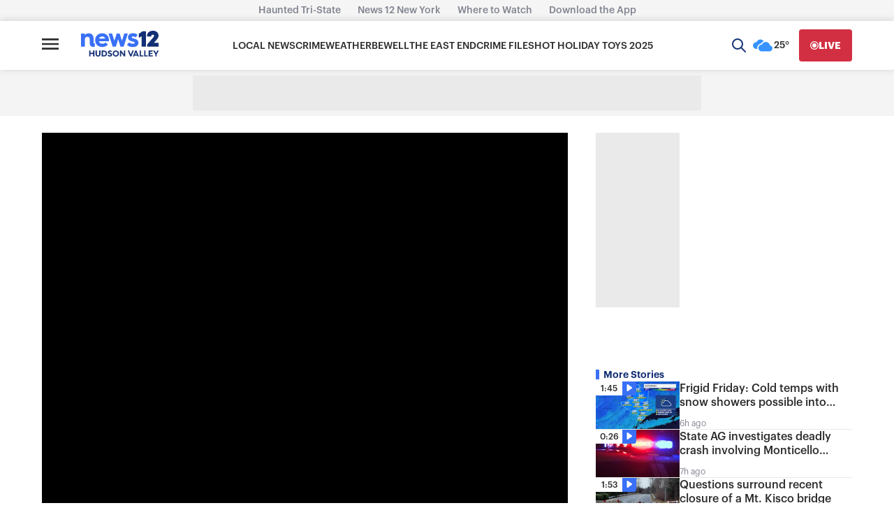

--- FILE ---
content_type: application/javascript; charset=utf-8
request_url: https://fundingchoicesmessages.google.com/f/AGSKWxULVQqEiBYk6IN2my1TxsxVJQe4J7v5XaOmJoa3tuoClI3uPRIzk-n0XiRhxTM0rSOGHCGMvrNkaCYuOXV7OLXlJkhmDmXBv0ork4xFPWTxTywd-r6vWYXCtA-adRgLAeDXyJ_jr-FKlnEQKjfFdJwCZPa7iixhxlkCBZ4Sr_Vz5nnlqbjL6-8OEIQ=/_.com/iplgadshow=dartad_/middleads./ads/google_.show_ad_
body_size: -1291
content:
window['4acd2d39-f4da-4d49-a902-5940d7f34622'] = true;